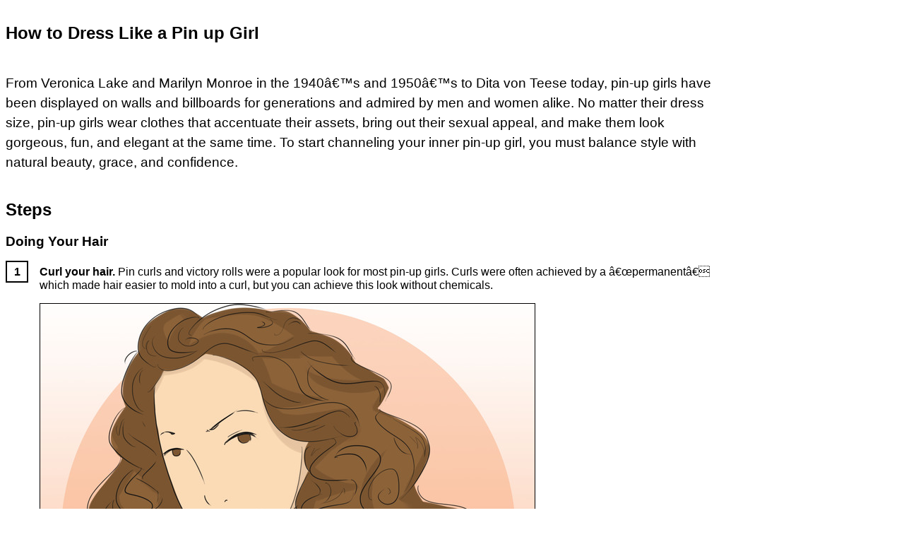

--- FILE ---
content_type: text/html
request_url: http://howtodresslike.com/Dress_Like_a_Pin_up_Girl.html
body_size: 5304
content:
<html>
  <head>
    <title>How to Dress Like a Pin up Girl</title>
    <link rel='stylesheet' type='text/css' href='htdl.css'>
    <script>
    (function(i,s,o,g,r,a,m){i['GoogleAnalyticsObject']=r;i[r]=i[r]||function(){
    (i[r].q=i[r].q||[]).push(arguments)},i[r].l=1*new
    Date();a=s.createElement(o),
    m=s.getElementsByTagName(o)[0];a.async=1;a.src=g;m.parentNode.insertBefore(a,m)
    })(window,document,'script','//www.google-analytics.com/analytics.js','ga');
      ga('create',
    'UA-63029191-1', 'auto');
      ga('send',
    'pageview');
    </script>
  </head>
  <body>
    <h1>How to Dress Like a Pin up Girl</h1>

    <div id="howto">
    <p>From Veronica Lake and Marilyn Monroe in the 1940’s and 1950’s to Dita von Teese today, pin-up girls have been displayed on walls and billboards for generations and admired by men and women alike. No matter their dress size, pin-up girls wear clothes that accentuate their assets, bring out their sexual appeal, and make them look gorgeous, fun, and elegant at the same time. To start channeling your inner pin-up girl, you must balance style with natural beauty, grace, and confidence.</p>
<h2>Steps</h2>
<h3>Doing Your Hair</h3>
<ol>
  <li>
<b>Curl your hair.</b>  Pin curls and victory rolls were a popular look for most pin-up girls. Curls were often achieved by a “permanent” which made hair easier to mold into a curl, but you can achieve this look without chemicals.<img src="img/6da242b1c900001b78920c959e9c13099b77340c.jpg" alt="Dress%20Like%20a%20Pin%20up%20Girl%20Step%201%20Version%202.jpg">
    <ul>
      <li>To get pin curls: dab gel onto the root of a small section of damp hair, then twirl that section of hair around your finger until you get to your scalp. (You can twirl in whatever direction you’d like the curls to flow.) Slide your finger out of the curl and pin the curl to your head. Repeat for your entire head of hair, allow hair to dry, then remove pins, and viola!</li>
      <li>You can find many authentic vintage ways to style your pin curls online. There are also books that show you how to do these hairstyles.</li>
      <li>You can also use hot rollers or a curling iron to create curls, although it will take some practice to get the right look.</li>
    </ul>
  </li>
  <li>
<b>Consider a wig.</b>  If your hair is too short or you don’t want to go through the effort of styling, try a wig in a pin-up style of your choice. These can easily be found online.<img src="img/a05fc6d7feca25f33fde4e0328ec4070180ea72f.jpg" alt="Dress%20Like%20a%20Pin%20up%20Girl%20Step%202%20Version%202.jpg">
</li>
  <li>
<b>Add an embellishment.</b>  Pin-up girls’ hair should generally be kept soft and simple, with minimal product use, but feel free to have some fun and add a little bit of personality to your look with hair accessories.<img src="img/b79fb604d2300cdcf99e8c79081d970e42f2ca1a.jpg" alt="Dress%20Like%20a%20Pin%20up%20Girl%20Step%203%20Version%202.jpg">
    <ul>
      <li>Good options include a hair flower, bandana, or large bow.  You can also use a snood or a pin.</li>
    </ul>
  </li>
</ol>
<h3>Doing Your Makeup</h3>
<ol>
  <li>
<b>Start with clean and moisturized skin.</b>  Your skin should be clean and free of blemishes. Find good skin products and use them daily.<img src="img/f02e0659291141e76fdbe731771e40be977a1be0.jpg" alt="Dress%20Like%20a%20Pin%20up%20Girl%20Step%204%20Version%202.jpg">
</li>
  <li>
<b>Lay the foundation.</b>  Pin-up girls need flawless skin, so use a full coverage foundation that matches your skin tone perfectly. Follow with a creamy concealer to disguise any blemishes or dark circles, and set your base with a dusting of translucent powder.<img src="img/da26db88a945295c7595b2642d3c5af793e6dd45.jpg" alt="Dress%20Like%20a%20Pin%20up%20Girl%20Step%205%20Version%202.jpg">
</li>
  <li>
<b>Get great eyebrows.</b>  Groom your eyebrows and make them pop. First, brush them until they are neat, then fill them in with a matte powder that’s one or two shades darker than your natural brow color.. This will create sufficient drama without being garish.<img src="img/b6dbba41abdabd2bd85cbf66833c5d8b1cb7dc9b.jpg" alt="Dress%20Like%20a%20Pin%20up%20Girl%20Step%206%20Version%202.jpg">
    <ul>
      <li>If it’s been a while since your shaped your eyebrows with tweezers, you may need to do that before brushing and applying color.</li>
    </ul>
  </li>
  <li>
<b>Make up your eyes.</b>  Along with the lips, the eyes are a major focal point of pin-up girl makeup.<img src="img/bd7bd75bf4f4c0bc0238ebf473e33bf28e0d0a7d.jpg" alt="Dress%20Like%20a%20Pin%20up%20Girl%20Step%207%20Version%202.jpg">
    <ul>
      <li>Apply a vanilla or champagne colored eye-shadow to the entire upper eyelid,</li>
      <li>Next, use black liquid eyeliner, making sure the eyeliner wings out at the corners of your eye. This is called the “Cat Eye” or “Bedroom Eyes.”</li>
      <li>Allow eyeliner to dry and then apply at least 2 coats of a good lengthening and thickening mascara. It's a good idea to practice this look a lot before actually using it formally.</li>
      <li>For extra points, try applying false eyelashes before applying your mascara. This can be tricky but well worth the effort.</li>
    </ul>
  </li>
  <li>
<b>Perfect Your Pout.</b>  Pin-up lips should be red, though the exact shade will depend on your skin tone. Go with as dark and deep a red as you can, based on your skin.<img src="img/3dafa01458c1ccc6fe6757b32b8a9b85bd0e115d.jpg" alt="Dress%20Like%20a%20Pin%20up%20Girl%20Step%208%20Version%202.jpg">
    <ul>
      <li>Outline the shape of your lips first with a red pencil but at the peak of your lips create a sharp cupid bow “V.” Fill in with lipstick that perfectly matches your lip pencil. Don’t forget to blot!</li>
      <li>No matter your skin tone, there’s a red out there for you. There are countless shades to choose from, from blood red to cherry red to fire engine red and so on. Have fun experimenting until you find the one that works for you.</li>
    </ul>
  </li>
  <li>
<b>Add a beauty mark.</b>  Use a brown pencil to give yourself a small beauty mark and a more glamorous look. A black beauty mark will look too severe, but dark brown is a bit softer and more realistic.<img src="img/61ed58f07bfdbb37c5da81f9e0a84c3aab19e676.jpg" alt="Dress%20Like%20a%20Pin%20up%20Girl%20Step%209.jpg">
</li>
  <li>
<b>Don’t forget your nails.</b>  Deep reds, reddish browns, and pinks are good colors to go with, but you can also try black, which was surprisingly popular. Go for medium-length nails with tapered sides and pointed (but not sharp) tips.<img src="img/26aae82e0bd7bfd8bb3eef368f1c4a5491141ec3.jpg" alt="Dress%20Like%20a%20Pin%20up%20Girl%20Step%2010.jpg">
    <ul>
      <li>Pin-up girls frequently left the lunula, or the white half moon at the bottom of the nail near the cuticle, unpainted.</li>
    </ul>
  </li>
</ol>
<h3>Getting a Pin-up Wardrobe</h3>
<ol>
  <li>
<b>Draw inspiration from the 1940’s and 1950’s.</b>  Your aim is to create an alluring hourglass silhouette. Shirtdresses and belts that cinch tight at your waist are a great way to achieve this look.<img src="img/21778963845c0ca2e8571f98357ec58c2129f961.jpg" alt="Dress%20Like%20a%20Pin%20up%20Girl%20Step%2011.jpg">
    <ul>
      <li>Think about pin-ups from the past whose style your admire. Ava Gardner, Jayne Mansfield, Sophia Loren, Elizabeth Taylor, Lena Horne, Dorothy Dandridge, Kim Novak, Jane Russel, Betty Gable, and Marilyn Monroe all provide stunning examples.</li>
      <li>Even as you use famous pin-ups as a guide, try to create your own unique look. This is what will make the experience of dressing like a pin-up most fun and fulfilling.</li>
    </ul>
  </li>
  <li>
<b>Shop vintage and secondhand stores.</b>  Look for genuine vintage items from this era, including pencil skirts, A-line skirts, Cuban heeled stockings, round toed pumps, wiggle dresses, swing dresses, petticoats, 3/4 sleeve cardigans, cropped cardigans with full sleeves, and high waist capri pants, to name a few.<img src="img/0967d0ce8c6cf64228bdb137a8dc927481f27ce0.jpg" alt="Dress%20Like%20a%20Pin%20up%20Girl%20Step%2012.jpg">
    <ul>
      <li>If you don’t live near any good vintage stores, you can search for vintage goods online. You can also buy vintage reproduction clothing online from numerous companies such as Bettie Page Clothing and Stop Staring!</li>
      <li>True vintage clothing was produced in the era you are trying to portray, whereas retro clothing looks like it’s from that era but was made more recently. Retro is a copy of the real thing produced in mass market, whereas vintage is the real thing. If your clothing was made before the eighties, check for the “Made in the USA” seal or whatever country you are situated in. On the tag there should be a union name and ID number. A tag that says “Made in China” is a sign that the article of clothing is not vintage.</li>
      <li>Clothing made of linen, cotton, and other natural fabrics are more likely to be genuine vintage items.</li>
      <li>Instead of buying clothes, you could invest in fabrics with vintage patterns and make your own clothes. This will require time and some level of skill, however, and so is better left to those with experience in sewing.</li>
    </ul>
  </li>
  <li>
<b>Repurpose items you already own.</b>  Some items from your closet, like sweaters with boat necks and v-necks were popular in the 40’s and 50’s; you can add these to your pin-up wardrobe. Or try turning a cardigan backward and buttoning it up for a quick vintage pin-up look.<img src="img/549de01777232f006814a04d529ff5f799034325.jpg" alt="Dress%20Like%20a%20Pin%20up%20Girl%20Step%2013.jpg">
</li>
  <li>
<b>Buy a bullet bra.</b>  This is the pointy-cupped brassiere that will give you the Marilyn Monroe sweater look which was all the rage during the pin-up era.<img src="img/106ddf23325cc3bc0d807d181e893069c951ba36.jpg" alt="Dress%20Like%20a%20Pin%20up%20Girl%20Step%2014.jpg">
</li>
  <li>
<b>Invest in a girdle or corset.</b>  1940’s and 1950’s clothing is designed to be worn with base garments, so consider investing in a vintage girdle to give you a lovely silhouette.<img src="img/eac71119dcaf26afd8fbc288edbd61eafdbcc18a.jpg" alt="Dress%20Like%20a%20Pin%20up%20Girl%20Step%2015.jpg">
    <ul>
      <li>Though you may not have a natural hourglass shape, these undergarments will do a great job helping you “fake” it!</li>
    </ul>
  </li>
</ol>
<h2>Video</h2>
<p></p>
<h2>Tips</h2>
<ul>
  <li>Rockabilly is a modern-day recreation of the pin-up look that is a music style and often associated with the burlesque. In addition to having things in common with pin-up style, rockabilly also favors cherries, animal print, roses, and sugar skull patterns for clothes and purses. Sparrows, bows, roses, stars, sugar skulls, casino- and nautical-themed accessories are also popular.</li>
  <li>Perfume can add a nice touch to your pin-up style. My Sin Perfume was discontinued, but you can spritz on a little Vertivert, White Diamonds (a cheaper alternative by Elizabeth Taylor). or Chanel No. 5. Spray your fragrance onto a cotton ball and nestle it in your brassiere. Save the cotton ball till next time and you won’t use as much perfume.</li>
  <li>Watching movies from the 1940’s and 1950’s may help give you inspiration.</li>
</ul>
<h2>Things You'll Need</h2>
<ul>
  <li>Spending money</li>
  <li>Red Lipstick</li>
  <li>Foundation and concealer</li>
  <li>Liquid eyeliner</li>
  <li>Mascara</li>
  <li>Eyebrow Pencil</li>
  <li>Vintage or Retro clothes</li>
</ul>
<h2>Related wikiHows</h2>
<ul>
  <li><span>How to Be an Urban Princess</span></li>
  <li><span>How to Look Like a Suburban Girl</span></li>
  <li><span>How to Be a Greaser</span></li>
  <li><span>How to Dress Cool</span></li>
  <li><span>How to Be a Teenage Hipster(Girls)</span></li>
  <li><span>How to Dress Hip Hop</span></li>
  <li><span>How to Get Into Metal As a Teenager</span></li>
  <li><span>How to Dress Like a Rock Star with a Uniform</span></li>
  <li><span>How to Do Marilyn Monroe Pinup Makeup</span></li>
  <li><span>How to Do Marilyn Monroe Makeup</span></li>
  <li><span>How to Get a 1950s Look with Makeup</span></li>
  <li><span>How to Make High Waisted Shorts</span></li>
  <li><span>How to Create Sugar Skull Nails</span></li>
</ul>
<p>__Parts__</p>

    </div>

    <div class="source">
      <a href="http://wikihow.com/Dress Like a Pin up Girl" target="_blank">&mdash; View on wikiHow.</a>
    </div>
  </body>
</html>



--- FILE ---
content_type: text/plain
request_url: https://www.google-analytics.com/j/collect?v=1&_v=j102&a=326867019&t=pageview&_s=1&dl=http%3A%2F%2Fhowtodresslike.com%2FDress_Like_a_Pin_up_Girl.html&ul=en-us%40posix&dt=How%20to%20Dress%20Like%20a%20Pin%20up%20Girl&sr=1280x720&vp=1280x720&_u=IEBAAEABAAAAACAAI~&jid=1075286719&gjid=1286710079&cid=850424445.1768832638&tid=UA-63029191-1&_gid=79570809.1768832638&_r=1&_slc=1&z=1965122520
body_size: -286
content:
2,cG-1GXMJJ21S5